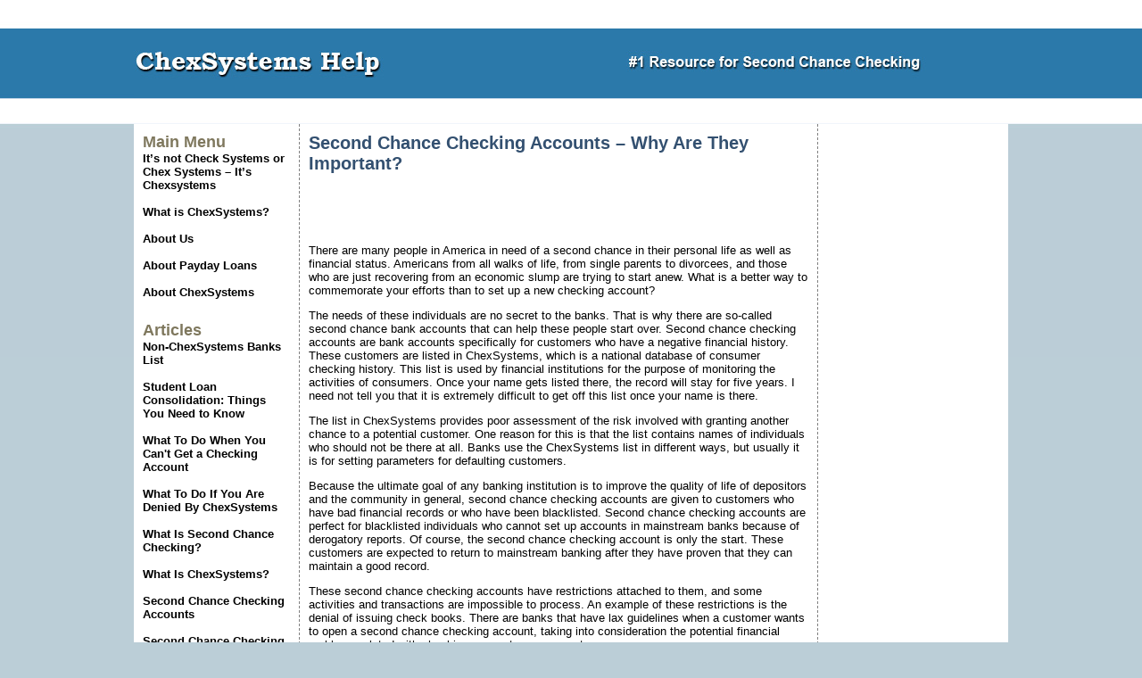

--- FILE ---
content_type: text/html; charset=UTF-8
request_url: http://www.chexsystemshelp.com/second-chance-checking-accounts-%E2%80%93-why-are-they-important
body_size: 12622
content:
<!DOCTYPE html PUBLIC "-//W3C//DTD XHTML 1.0 Transitional//EN" "http://www.w3.org/TR/xhtml1/DTD/xhtml1-transitional.dtd">
<html xmlns="http://www.w3.org/1999/xhtml" dir="ltr" lang="en-US">

<head profile="http://gmpg.org/xfn/11">
	<meta http-equiv="Content-Type" content="text/html; charset=UTF-8" />

<title>Second Chance Checking Accounts – Why Are They Important? &#8211;  ChexSystems Help &#8211; Second Chance Checking</title>

<link rel="stylesheet" href="http://www.chexsystemshelp.com/wp-content/themes/template/style.css" type="text/css" media="screen" />
<link rel="pingback" href="http://www.chexsystemshelp.com/xmlrpc.php" />

<style type="text/css" media="screen">

</style>


<link rel="alternate" type="application/rss+xml" title="ChexSystems Help - Second Chance Checking &raquo; Feed" href="http://www.chexsystemshelp.com/feed" />
<link rel="alternate" type="application/rss+xml" title="ChexSystems Help - Second Chance Checking &raquo; Comments Feed" href="http://www.chexsystemshelp.com/comments/feed" />
<link rel="alternate" type="application/rss+xml" title="ChexSystems Help - Second Chance Checking &raquo; Second Chance Checking Accounts – Why Are They Important? Comments Feed" href="http://www.chexsystemshelp.com/second-chance-checking-accounts-%e2%80%93-why-are-they-important/feed" />
<script type='text/javascript' src='http://www.chexsystemshelp.com/wp-includes/js/comment-reply.js?ver=20090102'></script>
<link rel="EditURI" type="application/rsd+xml" title="RSD" href="http://www.chexsystemshelp.com/xmlrpc.php?rsd" />
<link rel="wlwmanifest" type="application/wlwmanifest+xml" href="http://www.chexsystemshelp.com/wp-includes/wlwmanifest.xml" /> 
<link rel='index' title='ChexSystems Help - Second Chance Checking' href='http://www.chexsystemshelp.com' />
<link rel='start' title='Second Chance Checking Accounts – Why Are They Important?' href='http://www.chexsystemshelp.com/second-chance-checking-accounts-%e2%80%93-why-are-they-important' />
<link rel='next' title='Five Methods for Staying Off Chexsystems' href='http://www.chexsystemshelp.com/five-methods-for-staying-off-chexsystems' />
<link rel='canonical' href='http://www.chexsystemshelp.com/second-chance-checking-accounts-%e2%80%93-why-are-they-important' />
</head>
<body>
<div id="webpage">

	<a href="http://www.chexsystemshelp.com"><div id="logo" alt="Logo"></div></a>

	<div id="topnav">
		<a href="index.php"><script type="text/javascript"><!--
		google_ad_client = "pub-7521339199429574";
		/* 728x15, created 6/8/10 */
		google_ad_slot = "9103513026";
		google_ad_width = 728;
		google_ad_height = 15;
		//-->
		</script>
		<script type="text/javascript"
		src="http://pagead2.googlesyndication.com/pagead/show_ads.js">
		</script></a>
	</div>

<div id="contentarea">

	<div id="leftcol">
			<div id="sidebar" role="complementary">
		
			<li id="listcategorypostswidget-4" class="widget widget_listcategorypostswidget"><div class="subtitle">Main Menu</div><div class="lcp_catlist"><a href="http://www.chexsystemshelp.com/check-systems-or-chex-systems">It’s not Check Systems or Chex Systems – It’s Chexsystems</a><br/><br/><a href="http://www.chexsystemshelp.com/what-is-chexsystems-questions">What is ChexSystems?</a><br/><br/><a href="http://www.chexsystemshelp.com/about-us">About Us</a><br/><br/><a href="http://www.chexsystemshelp.com/about-payday-loans">About Payday Loans</a><br/><br/><a href="http://www.chexsystemshelp.com/about-chexsystems">About ChexSystems</a><br/><br/></div></li><li id="listcategorypostswidget-3" class="widget widget_listcategorypostswidget"><div class="subtitle">Articles</div><div class="lcp_catlist"><a href="http://www.chexsystemshelp.com/non-chexsystems-banks-list">Non-ChexSystems Banks List</a><br/><br/><a href="http://www.chexsystemshelp.com/student-loan-consolidation-things-you-need-to-know">Student Loan Consolidation: Things You Need to Know</a><br/><br/><a href="http://www.chexsystemshelp.com/what-to-do-when-you-cant-get-a-checking-account">What To Do When You Can't Get a Checking Account</a><br/><br/><a href="http://www.chexsystemshelp.com/what-to-do-if-you-are-denied-by-chexsystems">What To Do If You Are Denied By ChexSystems</a><br/><br/><a href="http://www.chexsystemshelp.com/what-is-second-chance-checking">What Is Second Chance Checking?</a><br/><br/><a href="http://www.chexsystemshelp.com/what-is-chexsystems">What Is ChexSystems?</a><br/><br/><a href="http://www.chexsystemshelp.com/second-chance-checking-accounts">Second Chance Checking Accounts</a><br/><br/><a href="http://www.chexsystemshelp.com/second-chance-checking-an-alternative-to-chexsystems">Second Chance Checking - An Alternative to ChexSystems</a><br/><br/><a href="http://www.chexsystemshelp.com/living-with-chexsystems">Living With Chexsystems</a><br/><br/><a href="http://www.chexsystemshelp.com/how-to-overcome-chexsystems">How to Overcome ChexSystems</a><br/><br/><a href="http://www.chexsystemshelp.com/how-to-get-a-non-chexsystems-bank-account">How to Get a Non ChexSystems Bank Account</a><br/><br/><a href="http://www.chexsystemshelp.com/how-to-find-out-if-you-are-on-chexsystems">How to Find Out If You Are On ChexSystems</a><br/><br/><a href="http://www.chexsystemshelp.com/how-to-dispute-chexsystems">How to Dispute ChexSystems</a><br/><br/><a href="http://www.chexsystemshelp.com/how-to-clear-your-chexsystems-record">How to Clear Your ChexSystems Record</a><br/><br/><a href="http://www.chexsystemshelp.com/getting-a-non-chexsystems-bank-account">Getting a Non-Chexsystems Bank Account</a><br/><br/><a href="http://www.chexsystemshelp.com/getting-a-checking-account-with-bad-credit">Getting a Checking Account with Bad Credit</a><br/><br/><a href="http://www.chexsystemshelp.com/getting-a-bank-account-without-chexsystems">Getting a Bank Account Without ChexSystems</a><br/><br/><a href="http://www.chexsystemshelp.com/finding-a-non-chexsystems-bank">Finding a Non-ChexSystems Bank</a><br/><br/><a href="http://www.chexsystemshelp.com/does-bankruptcy-affect-my-checking-account">Does Bankruptcy Affect My Checking Account?</a><br/><br/><a href="http://www.chexsystemshelp.com/chexsystems-and-bad-credit">ChexSystems and Bad Credit</a><br/><br/><a href="http://www.chexsystemshelp.com/can-i-open-a-checking-account-with-bad-credit">Can I Open a Checking Account With Bad Credit?</a><br/><br/><a href="http://www.chexsystemshelp.com/five-methods-for-staying-off-chexsystems">Five Methods for Staying Off Chexsystems</a><br/><br/><a href="http://www.chexsystemshelp.com/second-chance-checking-accounts-%e2%80%93-why-are-they-important">Second Chance Checking Accounts – Why Are They Important?</a><br/><br/></div></li>		</ul>
	</div>

	</div>

	<div id="middlecol">
		
			<div class="title"><a href="http://www.chexsystemshelp.com/second-chance-checking-accounts-%e2%80%93-why-are-they-important" rel="bookmark" title="Permanent Link to Second Chance Checking Accounts – Why Are They Important?">Second Chance Checking Accounts – Why Are They Important?</a></div>
				
						<!--<small>June 8th, 2010 </small>-->

						<script type="text/javascript"><!--
						google_ad_client = "ca-pub-7521339199429574";
						/* top chexsystems */
						google_ad_slot = "2991186572";
						google_ad_width = 468;
						google_ad_height = 60;
						//-->
						</script>
						<script type="text/javascript"
						src="http://pagead2.googlesyndication.com/pagead/show_ads.js">
						</script>

						<div class="entry">
							<p>There are many people in America in need of a second chance in their personal life as well as financial status. Americans from all walks of life, from single parents to divorcees, and those who are just recovering from an economic slump are trying to start anew. What is a better way to commemorate your efforts than to set up a new checking account?</p>
<p>The needs of these individuals are no secret to the banks. That is why there are so-called second chance bank accounts that can help these people start over. Second chance checking accounts are bank accounts specifically for customers who have a negative financial history. These customers are listed in ChexSystems, which is a national database of consumer checking history. This list is used by financial institutions for the purpose of monitoring the activities of consumers. Once your name gets listed there, the record will stay for five years. I need not tell you that it is extremely difficult to get off this list once your name is there.</p>
<p>The list in ChexSystems provides poor assessment of the risk involved with granting another chance to a potential customer. One reason for this is that the list contains names of individuals who should not be there at all. Banks use the ChexSystems list in different ways, but usually it is for setting parameters for defaulting customers.</p>
<p>Because the ultimate goal of any banking institution is to improve the quality of life of depositors and the community in general, second chance checking accounts are given to customers who have bad financial records or who have been blacklisted. Second chance checking accounts are perfect for blacklisted individuals who cannot set up accounts in mainstream banks because of derogatory reports. Of course, the second chance checking account is only the start. These customers are expected to return to mainstream banking after they have proven that they can maintain a good record.</p>
<p>These second chance checking accounts have restrictions attached to them, and some activities and transactions are impossible to process. An example of these restrictions is the denial of issuing check books. There are banks that have lax guidelines when a customer wants to open a second chance checking account, taking into consideration the potential financial problems related with checking account management.</p>
<p>Banks have varying requirements for eligibility to open a second chance account. Some banks need a big opening deposit. Other banks are considerate enough to include most of the features of regular checking accounts like online payments, direct deposits and even ATM withdrawals.</p>
<p>If you are over drafted, or you have lost a great deal of cash in the past because of debt, a second chance checking account may be the “fresh start” you are looking for. You can easily rebuild your financial background and do better with your checking account this time around.</p>
<p>As long as there is no fraud recorded under your name, banks can grant these second chance checking accounts, even if your name is on the ChexSystems’ list. Some banks choose from the people on the list during the selection process. If you handle this second chance well, you will soon be able to open a mainstream bank account.</p>
						</div>

						<script type="text/javascript"><!--
						google_ad_client = "pub-7521339199429574";
						/* 468x60, created 5/3/10 */
						google_ad_slot = "4713672433";
						google_ad_width = 468;
						google_ad_height = 60;
						//-->
						</script>
						<script type="text/javascript"
						src="http://pagead2.googlesyndication.com/pagead/show_ads.js">
						</script>

						<br/><br/>

						<!--<p class="postmetadata"> Posted in <a href="http://www.chexsystemshelp.com/category/uncategorized" title="View all posts in Uncategorized" rel="category tag">Uncategorized</a> |   <a href="http://www.chexsystemshelp.com/second-chance-checking-accounts-%e2%80%93-why-are-they-important#respond" title="Comment on Second Chance Checking Accounts – Why Are They Important?">No Comments &#187;</a></p>-->
				
				
		<div class="navigation">
			<div class="alignleft"></div>
			<div class="alignright"><a href="http://www.chexsystemshelp.com/five-methods-for-staying-off-chexsystems" rel="next">Five Methods for Staying Off Chexsystems</a> &raquo;</div>
		</div>

			
	</div>

	<div id="rightcol">
		<script type="text/javascript"><!--
		google_ad_client = "ca-pub-7521339199429574";
		/* right side chexsystems */
		google_ad_slot = "8921269563";
		google_ad_width = 160;
		google_ad_height = 600;
		//-->
		</script>
		<script type="text/javascript"
		src="http://pagead2.googlesyndication.com/pagead/show_ads.js">
		</script>
	</div>

</div>


	<div id="footer">
		<p>
		<a href="http://www.chexsystemshelp.com/index.php">Home</a> |
		<a href="http://www.chexsystemshelp.com/privacy.php">Privacy Policy</a> |
		<a href="http://www.chexsystemshelp.com/sitemap.xml">Sitemap</a>

		
		<div id="copyright">&copy; 2010 <a href="http://www.chexsystemshelp.com">ChexSystems Help</a></div>
		</p>
	</div>


</div>

</body>
</html>


--- FILE ---
content_type: text/html; charset=utf-8
request_url: https://www.google.com/recaptcha/api2/aframe
body_size: 267
content:
<!DOCTYPE HTML><html><head><meta http-equiv="content-type" content="text/html; charset=UTF-8"></head><body><script nonce="X_DlpGQP9mkRejEFhhrt2g">/** Anti-fraud and anti-abuse applications only. See google.com/recaptcha */ try{var clients={'sodar':'https://pagead2.googlesyndication.com/pagead/sodar?'};window.addEventListener("message",function(a){try{if(a.source===window.parent){var b=JSON.parse(a.data);var c=clients[b['id']];if(c){var d=document.createElement('img');d.src=c+b['params']+'&rc='+(localStorage.getItem("rc::a")?sessionStorage.getItem("rc::b"):"");window.document.body.appendChild(d);sessionStorage.setItem("rc::e",parseInt(sessionStorage.getItem("rc::e")||0)+1);localStorage.setItem("rc::h",'1769256881978');}}}catch(b){}});window.parent.postMessage("_grecaptcha_ready", "*");}catch(b){}</script></body></html>

--- FILE ---
content_type: text/css
request_url: http://www.chexsystemshelp.com/wp-content/themes/template/style.css
body_size: 2184
content:
body {
	background: #bbced7 url(../images/bg.jpg) repeat-x;
	font-family: Arial, sans-serif;
	font-size: 13px;

	padding: 0px;
}

img {
	border: 0px;
}

div {
	position: relative;
}

a {
	color: black;
	font-weight: bold;
	/*font-weight: bold;#3191eb*/
}

a:link, a:visited {
	text-decoration: none;
}


a:link:hover, a:visited:hover{
	text-decoration: underline;
}


h1 {
	font-size: 13px;
	font-weight: bold;
	margin: 0px;
	padding: 0px;
}

#webpage {
	width: 980px;
	margin-right: auto;
	margin-left: auto;
	/*border: 1px solid #000;*/
}

#logo {
	width: 980px;
	height: 78px;
	background-image: url(../images/logo.jpg);
	margin-top: 24px;
	float: left;
	/*border: 1px solid red;*/
}

#topnav {
	width: 780px;
	height: 24px;
	padding-left: 90px;
	padding-top: 5px;
	float: left;
	/*border: 1px solid yellow;*/
}

#topnav a {
	color: white; 
}


#leftcol {
	width: 185px;
	float: left;
	background: white;
	/*border: 1px solid black;*/
}

#middlecol {
	width: 560px;
	float: left;
	border-right: 1px dashed gray;
	border-left: 1px dashed gray;
	padding-left: 10px;
	padding-right: 10px;
	padding-top: 10px;
	padding-bottom: 10px;
	background: white;
	/*border: 1px solid blue;*/
}

#rightcol {
	width: 213px;
	float: left;
	background: white;
	/*border: 1px solid red;*/
}

#footer {
	height: 100px;
	width: 980px;
	background: url(../images/footerbg.jpg) repeat-x;
	float: left;
	/*border: 1px solid green;*/
}

#footer p {
	margin-top: 25px;
	margin-left: 370px;
}

#copyright {
	margin-left: 385px;
}

.title a {
	color: #335070;
	width: 560px;
	font-family: Arial, sans-serif;
	font-size: 20px;
	font-weight: bold;
	padding-bottom: 5px;
	/*border: 1px solid black;*/
	float: left;
}

#contentarea {
	width: 980px;
	float: left;
	background: white;
	/*border: 1px solid blue;*/
}

.subtitle {
	color: #7f785e;
	font-weight: bold;
	font-size: 18px;
}

#sidebar {
	
}

#sidebar li {
list-style-type:none;
padding-left: 10px;
padding-right: 10px;
padding-top: 10px;
}

.entry {
padding-bottom: 5px;
}

#rightad {
	width: 160px;
	height: 600px;
	background-image: url(../images/scholarships4mom.jpg);
	margin-top: 15px;
	margin-left: 26px;
	float: left;
	/*border: 1px solid red;*/
}